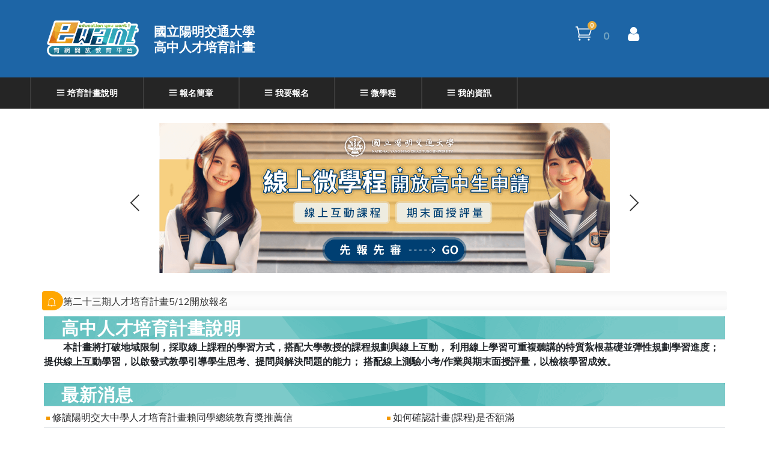

--- FILE ---
content_type: text/html; charset=UTF-8
request_url: https://ewanths.nycu.edu.tw/
body_size: 51710
content:
<!DOCTYPE html>
<html lang="zh-TW">

<head>
            <!-- Google Tag Manager -->
<script>(function(w,d,s,l,i){w[l]=w[l]||[];w[l].push({'gtm.start':
new Date().getTime(),event:'gtm.js'});var f=d.getElementsByTagName(s)[0],
j=d.createElement(s),dl=l!='dataLayer'?'&l='+l:'';j.async=true;j.src=
'https://www.googletagmanager.com/gtm.js?id='+i+dl;f.parentNode.insertBefore(j,f);
})(window,document,'script','dataLayer','GTM-MZ6SPKC');</script>
<!-- End Google Tag Manager -->        <meta charset="UTF-8">
    <meta name="description" content="陽明交大高等教育開放資源研究中心">
	<meta name="keywords" content="陽明交大高等教育開放資源研究中心,國立陽明交通大學">
	<meta name="description" content="陽明交大高等教育開放資源研究中心,國立陽明交通大學,TEL : 0928-038-860洪老師、蕭老師 地址 : 新竹市陽明交大培育中心">
	<meta name="robots" content="index,follow">
	<meta name="rating" content="general">
	<meta name="author" content="陽明交大高等教育開放資源研究中心">
	<meta name="copyright" content="陽明交大高等教育開放資源研究中心">
	<meta name="generator" content="陽明交大高等教育開放資源研究中心">

    <meta name="viewport" content="width=device-width, initial-scale=1.0">
    <meta http-equiv="X-UA-Compatible" content="ie=edge">
    <meta name="csrf-token" content="KpNJgDpvBn9gKmg9FBTQ3QM4GKUyUiC6oHN5PXSR">
    <title>陽明交大高等教育開放資源研究中心</title>

    <!-- Google Font -->
    <link href="https://fonts.googleapis.com/css?family=Muli:300,400,500,600,700,800,900&display=swap" rel="stylesheet">

    <!-- Css Styles -->
        
    <link media="all" type="text/css" rel="stylesheet" href="https://ewanths.nycu.edu.tw/shop/css/bootstrap.min.css">
    <link media="all" type="text/css" rel="stylesheet" href="https://ewanths.nycu.edu.tw/shop/css/font-awesome.min.css">
    <link media="all" type="text/css" rel="stylesheet" href="https://ewanths.nycu.edu.tw/shop/css/themify-icons.css">
    <link media="all" type="text/css" rel="stylesheet" href="https://ewanths.nycu.edu.tw/shop/css/elegant-icons.css">
    <link media="all" type="text/css" rel="stylesheet" href="https://ewanths.nycu.edu.tw/shop/css/owl.carousel.min.css">
    <link media="all" type="text/css" rel="stylesheet" href="https://ewanths.nycu.edu.tw/shop/css/nice-select.css">
    <link media="all" type="text/css" rel="stylesheet" href="https://ewanths.nycu.edu.tw/shop/css/jquery-ui.min.css">
    <link media="all" type="text/css" rel="stylesheet" href="https://ewanths.nycu.edu.tw/shop/css/slicknav.min.css">
    <link media="all" type="text/css" rel="stylesheet" href="https://ewanths.nycu.edu.tw/shop/css/style-ewant.css">

        <style>
        img {
            max-width: 100%;
            height: auto;
        }

        .student-review {
            height: 200px;
            display: flex;
            align-items: center;
            justify-content: center;
            background: url('https://ewanths.nycu.edu.tw/img/index/img-rt.png');
            background-size: 200px;
            background-position: right top;
            background-repeat: no-repeat;
        }

        .student-review-bottom {
            height: 300px;
            display: flex;
            align-items: center;
            justify-content: center;
            background: url('https://ewanths.nycu.edu.tw/img/index/img-lb.png');
            background-size: 100px;
            background-position: left bottom;
            background-repeat: no-repeat;
            margin-bottom: 5%;
        }

        @media  only screen and (min-width: 768px) and (max-width: 991px) {
            .student-review {
                background-size: 150px;
            }

            .student-review-bottom {
                background: none;
            }
        }

        @media  only screen and (max-width: 767px) {
            .student-review {
                background-size: 100px;
            }

            .student-review-bottom {
                background: none;
            }
        }


        /* course-list */
        .course-list .products {
            border-radius: 6px;
            height: 100%;
            border: 1px solid #ebebeb;
        }

        .course-list .products *,
        .course-list .products:hover * {
            -webkit-transition: 0.4s ease;
            transition: 0.4s ease;
        }

        .course-list .products .product-img {
            width: 100%;
            max-width: 150px;
            border-radius: 6px;
            overflow: hidden;
            aspect-ratio: 491 / 376;
        }

        .course-list .products .product-img img {
            width: 100%;
            height: 100%;
            -o-object-fit: cover;
            object-fit: cover;
        }

        .course-list .products:hover .product-img img {
            -webkit-transform: scale(1.06);
            transform: scale(1.06);
        }

        .course-list .products .product-name {
            margin-bottom: 0.25em;
            font-size: 1.25em;
            font-weight: bold;
        }

        .course-list .products:hover .product-name {
            color: #FFA600;
        }

        .course-list .products .product-date {
            font-size: 0.75em;
            color: #636363;
        }

        @media  only screen and (min-width: 576px) {
            .course-list .products .product-img {
                max-width: 100%;
            }

            .course-list .products .product-name {
                font-size: 1.325em;
            }

            .course-list .products .product-date {
                font-size: 1em;
            }
        }
    </style>

        
    <script src="https://ewanths.nycu.edu.tw/shop/js/jquery-3.3.1.min.js"></script>
    <script src="https://ewanths.nycu.edu.tw/shop/js/bootstrap.min.js"></script>
    <script src="https://ewanths.nycu.edu.tw/shop/js/jquery-ui.min.js"></script>
    <script src="https://ewanths.nycu.edu.tw/shop/js/jquery.countdown.min.js"></script>
    <script src="https://ewanths.nycu.edu.tw/shop/js/jquery.nice-select.min.js"></script>
    <script src="https://ewanths.nycu.edu.tw/shop/js/jquery.zoom.min.js"></script>
    <script src="https://ewanths.nycu.edu.tw/shop/js/jquery.dd.min.js"></script>
    <script src="https://ewanths.nycu.edu.tw/shop/js/jquery.slicknav.js"></script>
    <script src="https://ewanths.nycu.edu.tw/shop/js/owl.carousel.min.js"></script>
    <script src="https://ewanths.nycu.edu.tw/shop/js/main.js"></script>
    <script src="https://ewanths.nycu.edu.tw/frontend/cart.js"></script>
    <script src="https://ewanths.nycu.edu.tw/frontend/menu.js"></script>
	<script src="https://ewanths.nycu.edu.tw/frontend/webview.js"></script>
    
        <script>
        $(function() {})
    </script>
            <link rel="Stylesheet" href="https://ewanths.nycu.edu.tw/web/css/table_responsive.css" />
    <style>
        .news_panel .news-panel-heading {
            padding: 0 1em;
            line-height: 38px;
            font-size: 18px;
            font-size: 1.8rem;
            font-weight: bold;
            color: #FFF;
            letter-spacing: 1px;
            background: url('https://ewanths.nycu.edu.tw/web/png/color_title_bluegreen.png') repeat scroll 0px 0px;
        }

        .news_panel a {
            color: #2d2d2f;
        }

        .news_panel a:hover {
            color: #FFA600;
        }

        .news_panel .table td {
            padding: 0px;
        }

        .news_panel .table td>div {
            width: 98%;
            /*寫給不支持calc()的瀏覽器*/
            width: -moz-calc(100% - 4px);
            width: -webkit-calc(100% - 4px);
            width: calc(100% - 4px);
            height: 29px;
            padding: 6px 4px 4px 4px;
            overflow-y: hidden;
            display: inline-block;
            position: relative;
        }

        .right-title {
            display: inline-block;
            float: right;
            position: absolute;
            top: 0px;
            right: 0;
            z-index: 4;
            height: 29px;
            padding: 6px 4px 4px 4px;
            background-color: #FFF;
        }

        /*如果使用者之視窗寬度介於 ~ 767px，將會再載入這裡的 CSS。*/
        @media  screen and (max-width: 767px) {
            .right-title {
                display: none;
            }
        }
    </style>
        <!-- 跑馬燈 (B) -->
    <link type="text/css" rel="stylesheet" href="https://ewanths.nycu.edu.tw/web/css/breakingnews.css" />
    <script src="https://ewanths.nycu.edu.tw/web/js/breakingnews.js"></script>
</head>

<body>
    <!-- Google Tag Manager (noscript) -->
<noscript><iframe src="https://www.googletagmanager.com/ns.html?id=GTM-MZ6SPKC"
height="0" width="0" style="display:none;visibility:hidden"></iframe></noscript>
<!-- End Google Tag Manager (noscript) -->
    <!-- Page Preloder -->
    <div id="preloder">
        <div class="loader"></div>
    </div>

    <div id="dlgMainConfirm" class="modal inmodal fade"  tabindex="-1" role="dialog" aria-hidden="true" data-backdrop="static" data-keyboard="true">
  <div class="modal-dialog modal-lg" >
    <div class="modal-content">
      <div class="modal-header">
        <div class="modal-title ">
          確認
        </div>
        <button type="button" class="close" data-dismiss="modal">
          <span>&times;</span>
        </button>
      </div>
      <div class="modal-body">
        內容
      </div>
      <div class="modal-footer" >
        <button class="btn btn-secondary" onclick="cancelConfirm()">取消</button>
        <button class="btn btn-danger btn-lg btn-ok" >確定</button>
      </div>
    </div>
  </div>
</div>
<script>
var main_modal;

function openModal( title, message, ok_text, ok_callback )
{  
  main_modal = $('#dlgMainConfirm');
  main_modal.find('.modal-title').html( title );
  main_modal.find('.modal-body').html(message );

  main_modal.find('.btn-ok').html( ok_text ).click( function() {
    ok_callback(); 
    main_modal.find('.btn-ok').unbind('click');
  });

  main_modal.modal();
}

function cancelConfirm() {
    main_modal = $('#dlgMainConfirm');
    main_modal.find('.btn-ok').unbind('click');
    main_modal.modal('hide');
}
</script>


    <div id="app">
        <!-- Header Section Begin -->
                    <header class="header-section">
    <div class="container">
        <div class="inner-header">
            <div class="row justify-content-between align-content-center">
                <div class="logo col-8 col-md-7">
                    <a href="https://ewanths.nycu.edu.tw" class="d-flex  align-items-center" alt="回首頁" title="回首頁">
                        <img src="https://ewanths.nycu.edu.tw/img/mooc_ewant.png">
                        <p href="https://ewanths.nycu.edu.tw" class="d-none d-md-block mb-0">
                            國立陽明交通大學<br>高中人才培育計畫
                        </p>
                    </a>
                          
                </div>

                <div class="text-right col-4 col-md-3">
                    <ul class="nav-right">
                        <div id="cart">
                            <li class="cart-icon">
                                <a href="https://ewanths.nycu.edu.tw/my/cart">
                                    <i class="icon_cart_alt"></i>
                                    <span id="cart-total">{{ count }}</span>
                                </a>
                                <div class="cart-hover">
                                            
                                        <div  v-if="review_items.length > 0 || course_items.length > 0">
                                            <div class="select-items">
                                                <table v-if="review_items.length > 0">
                                                    <tbody>
                                                        <tr><th colspan="3" class="ewant-review">審查費</th></tr>
                                                        
                                                        <tr v-for="item in review_items">
                                                            <td class="si-pic"><img v-bind:src="item.picture"></td>
                                                            <td class="si-text">
                                                                <div class="product-selected">
                                                                    <p>{{ item.price }}</p>
                                                                    <h6>{{ item.name }}</h6>
                                                                </div>
                                                            </td>
                                                            <td class="si-close">
                                                                <i class="ti-close" v-on:click="removeItem(item.id)"></i>
                                                            </td>
                                                        </tr>
                                            
                                                    </tbody>
                                                </table>

                                                <table v-if="course_items.length > 0">
                                                    <tbody>
                                                        <tr><th colspan="3" class="ewant-course">課程費</th></tr>

                                                        <tr v-for="item in course_items">
                                                            <td class="si-pic"><img v-bind:src="item.picture"></td>
                                                            <td class="si-text">
                                                                <div class="product-selected">
                                                                    <p>{{ item.price }}</p>
                                                                    <h6>{{ item.name }}</h6>
                                                                </div>
                                                            </td>
                                                            <td class="si-close">
                                                                <i class="ti-close" v-on:click="removeItem(item.id)"></i>
                                                            </td>
                                                        </tr>
                                            
                                                    </tbody>
                                                </table>

                                            </div>

                                            <div class="select-total">
                                                <span>合計:</span>
                                                <h5 id="ewant-cart-total">{{ total }}</h5>
                                            </div>

                                            <div class="select-button">
                        目前不在繳費期間
                                            </div>
                                        </div>
                                        <div v-else>
                                            目前購物車為空
                                        </div>

                                </div>
                            </li>
                            <li class="cart-price" id="cart-total">{{ total }}</li>
                        </div>
                                    </ul>
                </div>
                <div class="logined nav-right col-md-2 d-none d-md-block">
                                            <a href="https://ewanths.nycu.edu.tw/register?from=%2F">
                            <span class="login-panel"><i class="fa fa-user"></i>
                            </span>
                        </a>
                                    </div>
            </div>
        </div>
    </div>

    <div class="nav-item">
        <div class="container p-0">
            <nav class="nav-menu mobile-menu">
    <ul>
        

                    <li>
                <a href="javascript:void(0);"><i class="ti-menu mr-1"></i>培育計畫說明</a>
                <ul class="dropdown depart-hover">
                                            <li>
                            <a                                 										href="https://ewanths.nycu.edu.tw/info/menu/20" >計畫培育目的</a>
                        </li>
                                            <li>
                            <a                                  href="/info/news/10?20260116"
									>總統教育獎得主推薦</a>
                        </li>
                                            <li>
                            <a                                 										href="https://ewanths.nycu.edu.tw/info/menu/26" >學程開課規劃</a>
                        </li>
                                            <li>
                            <a                                 										href="https://ewanths.nycu.edu.tw/info/menu/22" >上課方式說明</a>
                        </li>
                                            <li>
                            <a                                 										href="https://ewanths.nycu.edu.tw/info/menu/23" >審查流程說明</a>
                        </li>
                                            <li>
                            <a                                 										href="https://ewanths.nycu.edu.tw/info/menu/24" >結業方式與證書</a>
                        </li>
                                            <li>
                            <a                                 										href="https://ewanths.nycu.edu.tw/info/menu/25" >計畫執行示意圖</a>
                        </li>
                                    </ul>
            </li>
                    <li>
                <a href="javascript:void(0);"><i class="ti-menu mr-1"></i>報名簡章</a>
                <ul class="dropdown depart-hover">
                                            <li>
                            <a  target="_blank"                                  href="/storage/PDF/23th.pdf?20260116"
									>人才培育報名簡章</a>
                        </li>
                                            <li>
                            <a  target="_blank"                                  href="/storage/WORD/teacher.doc?20260116"
									>推薦函參考格式</a>
                        </li>
                                            <li>
                            <a  target="_blank"                                  href="/storage/WORD/autobiography.doc?20260116"
									>審查自傳參考格式</a>
                        </li>
                                            <li>
                            <a  target="_blank"                                  href="https://forms.gle/UPyo6VHmJnceqep77?20260116"
									>我有興趣填寫表單</a>
                        </li>
                                            <li>
                            <a                                 										href="https://ewanths.nycu.edu.tw/info/menu/3" >FAQ</a>
                        </li>
                                    </ul>
            </li>
        
        <li>
            <a href="javascript:void(0);"><i class="ti-menu mr-1"></i>我要報名</a>
            <ul class="dropdown depart-hover">
                                <li>
                    <a href="javascript:void(0);">參加團報<i class="ti-arrow-circle-right ml-1"></i></a>
                    <ul class="dropdown depart-hover">
                        <li class="">
                            <a href="https://ewanths.nycu.edu.tw/group/join">加入團報</a>
                        </li>
                        <li class="">
                            <a href="https://ewanths.nycu.edu.tw/group/school">發起學校團報</a>
                        </li>
                        <li class="">
                            <a href="https://ewanths.nycu.edu.tw/group/student">發起個人團報</a>
                        </li>
                    </ul>
                </li>
            </ul>
        </li>
                    <li>
                <a href="javascript:void(0);"><i class="ti-menu mr-1"></i>微學程</a>
                <ul class="dropdown depart-hover">
                                            <li>
                            <a                                 										href="https://ewanths.nycu.edu.tw/info/menu/12" >微學程規則</a>
                        </li>
                                            <li>
                            <a                                 										href="https://ewanths.nycu.edu.tw/info/menu/11" >微學程分類</a>
                        </li>
                                            <li>
                            <a                                  href="/storage/WORD/academic_re.docx?20260116"
									>微學程申請書</a>
                        </li>
                                            <li>
                            <a                                 										href="https://ewanths.nycu.edu.tw/info/menu/13" >數據科學家微學程</a>
                        </li>
                                            <li>
                            <a                                 										href="https://ewanths.nycu.edu.tw/info/menu/14" >應用心理微學程</a>
                        </li>
                                            <li>
                            <a                                 										href="https://ewanths.nycu.edu.tw/info/menu/15" >生醫科學家微學程</a>
                        </li>
                                            <li>
                            <a                                 										href="https://ewanths.nycu.edu.tw/info/menu/16" >半導體基礎微學程</a>
                        </li>
                                            <li>
                            <a                                 										href="https://ewanths.nycu.edu.tw/info/menu/17" >智慧金融微學程</a>
                        </li>
                                            <li>
                            <a                                 										href="https://ewanths.nycu.edu.tw/info/menu/18" >科學研究員微學程</a>
                        </li>
                                    </ul>
            </li>
                
        <li>
            <a href="javascript:void(0);"><i class="ti-menu mr-1"></i>我的資訊</a>
            <ul class="dropdown depart-hover">
                <li class="">
                    <a href="https://ewanths.nycu.edu.tw/my/review">審查項目</a>
                </li>
                <li class="">
                    <a href="https://ewanths.nycu.edu.tw/my/course">課程</a>
                </li>
                <li class="">
                    <a href="https://ewanths.nycu.edu.tw/my/order">訂單</a>
                </li>
                <li class="">
                    <a href="https://ewanths.nycu.edu.tw/my/cart">購物車</a>
                </li>
                <li class="">
                    <a href="https://ewanths.nycu.edu.tw/my/profile">個資修改</a>
                </li>
            </ul>
        </li>

        <li class="logined"><a href="javascript:void(0);" onclick="menu.logout()">登出</a></li>
    </ul>
</nav>

<div id="mobile-menu-wrap"></div>

<div id="alert-menu-danger" class="alert alert-danger alert-block" style="display:none;">
    <button type="button" class="close" data-dismiss="alert">×</button>
    <span id="alert-menu-danger-message"></span>
</div>
<div id="menu-vue"></div>
        </div>
    </div>
</header>
                <!-- Header End -->

        
    <div class="container">

        <!-- Hero Section Begin -->
        <section class="hero-section mt-4">
        <div class="row">
            <div class="offset-lg-2 col-lg-8 hero-items owl-carousel">
                <div class="item">
                    <a href="https://ewanths.nycu.edu.tw/courses/2">
                        <img class="d-block w-100" src="/img/slide_img/slide_2.png?v=250820">
                    </a>
                </div>
                <div class="item">
                    <a href="https://ewanths.nycu.edu.tw/info/menu/11">
                        <img class="d-block w-100" src="/img/slide_img/slide9.png">
                    </a>
                </div>
                <div class="item">
                    <a href="https://ewanths.nycu.edu.tw/courses/2">
                        <img class="d-block w-100" src="/img/slide_img/slide10.png">
                    </a>
                </div>
                <div class="item">
                    <a href="https://ewanths.nycu.edu.tw/info/news/10">
                        <img class="d-block w-100" src="/img/slide_img/slide8.png">
                    </a>
                </div>
                <div class="item">
                    <img class="d-block w-100" src="/img/slide_img/slide_3.png">
                </div>
                <div class="item"><a href="/courses/2"><img class="d-block w-100"
                            src="/img/slide_img/ewant_review_flowchart.png"></a>
                </div>
                <div class="item"><a href="/courses/2"><img class="d-block w-100"
                            src="/img/slide_img/ewant_class.png"></a>
                </div>
            </div>
        </div>

    </section>
        <!-- Hero Section End -->

        <div class="col-xs-12">
    <div class="web-content-width" style="margin-top: 30px;">

        <div class="BreakingNews">
            <div class="BreakingNewsController easing" id="inc_news_1">
                <div class="bn-title"></div>
                <ul>
                                            <li>
                            <a class="" href=""
                                 target="_blank"  title="第二十三期人才培育計畫5/12開放報名">
                                第二十三期人才培育計畫5/12開放報名
                            </a>
                        </li>
                                    </ul>
            </div>
        </div>
    </div>
</div>
<!-- 跑馬燈 (E) -->
        <div class="col-xs-12 col-sm-12 col-md-12 col-lg-12" style="margin-top:10px; padding: 0 3px;">
    <div id="inc_course_note" class="news_panel panel panel-default">
        <div class="panel-heading news-panel-heading">高中人才培育計畫說明</div>
        <table class="table table-responsive-3 table-m-combine-tr">
            <tbody>
                <tr>
                    <td>
                        <b>　　本計畫將打破地域限制，採取線上課程的學習方式，搭配大學教授的課程規劃與線上互動，
                            利用線上學習可重複聽講的特質紮根基礎並彈性規劃學習進度；
                            提供線上互動學習，以啟發式教學引導學生思考、提問與解決問題的能力；
                            搭配線上測驗小考/作業與期末面授評量，以檢核學習成效。</b>
                    </td>
                </tr>
            </tbody>
        </table>
    </div>
</div>

        <div class="col-12 mt-4">
            <div class="row web-content-width">
                <div class="col-12">
                    <div class="row">

                        <!-- 最新消息(B) -->
<div class="col-xs-12 col-sm-12 col-md-12 col-lg-12" style="padding: 0 3px;">

    <div id="inc_news_2" class="news_panel panel panel-default">
        <div class="panel-heading news-panel-heading">最新消息</div>
        <table class="table table-responsive-3 table-m-combine-tr">
            <tbody>

                                    <tr>
                        <td width="50" class="">
                            <div>
                                <img src="https://ewanths.nycu.edu.tw/web/gif/icon_point.gif" alt=""
                                    style="height: 6px; width: 6px;">
                                <a  target="_blank"                                                         	href="https://ewanths.nycu.edu.tw/info/news/10" >修讀陽明交大中學人才培育計畫賴同學總統教育獎推薦信</a>
                                <div class="right-title">
                                    <span></span>
                                </div>
                            </div>
                        </td>

                                                    <td width="50" class="">
                                <div>
                                    <img src="https://ewanths.nycu.edu.tw/web/gif/icon_point.gif" alt=""
                                        style="height: 6px; width: 6px;">
                                    <a  target="_blank"                                         						href="https://ewanths.nycu.edu.tw/info/news/11" >如何確認計畫(課程)是否額滿</a>
                                    <div class="right-title">
                                        <span></span>
                                    </div>
                                </div>
                            </td>
                        
                    </tr>
                                    <tr>
                        <td width="50" class="">
                            <div>
                                <img src="https://ewanths.nycu.edu.tw/web/gif/icon_point.gif" alt=""
                                    style="height: 6px; width: 6px;">
                                <a  target="_blank"                                                         	href="https://ewanths.nycu.edu.tw/info/news/13" >詳細報名流程說明</a>
                                <div class="right-title">
                                    <span></span>
                                </div>
                            </div>
                        </td>

                                                    <td width="50" class="">
                                <div>
                                    <img src="https://ewanths.nycu.edu.tw/web/gif/icon_point.gif" alt=""
                                        style="height: 6px; width: 6px;">
                                    <a  target="_blank"                                         						href="https://ewanths.nycu.edu.tw/info/news/3" >如何點選審查自傳上傳區域</a>
                                    <div class="right-title">
                                        <span></span>
                                    </div>
                                </div>
                            </td>
                        
                    </tr>
                                    <tr>
                        <td width="50" class="">
                            <div>
                                <img src="https://ewanths.nycu.edu.tw/web/gif/icon_point.gif" alt=""
                                    style="height: 6px; width: 6px;">
                                <a  target="_blank"                                                         	href="https://ewanths.nycu.edu.tw/info/news/5" >如何確認報名的計畫已審查通過</a>
                                <div class="right-title">
                                    <span></span>
                                </div>
                            </div>
                        </td>

                                                    <td width="50" class="">
                                <div>
                                    <img src="https://ewanths.nycu.edu.tw/web/gif/icon_point.gif" alt=""
                                        style="height: 6px; width: 6px;">
                                    <a  target="_blank"                                          href="/courses"
					>學校團報/個人團報另有優惠(免繳300元審查費)</a>
                                    <div class="right-title">
                                        <span></span>
                                    </div>
                                </div>
                            </td>
                        
                    </tr>
                
            </tbody>
        </table>
    </div>
</div>
<!-- 最新消息(E) -->

                        <!-- course-list -->
					<div class="course-list w-100 mb-4">
						<div class="row row-cols-1 row-cols-sm-2 row-cols-lg-4">

                        							<div class="col p-2 p-md-3">
								<div class="products d-flex flex-row flex-sm-column">
									<div class="product-img">
                                        <a href="https://ewanths.nycu.edu.tw/course/PXL6znYw0j"><img
                                            src="https://ewanths.nycu.edu.tw/storage/backend/products/205/20250807151725.png"
                                            alt="半導體概論（一）-量子理論的發展"  /></a>
									</div>
									<div class="product-content w-100 p-3 pb-sm-4">
										<a href="https://ewanths.nycu.edu.tw/course/PXL6znYw0j" alt="半導體概論（一）-量子理論的發展">
											<h2 class="product-name" title="半導體概論（一）-量子理論的發展">半導體概論（一）-量子理論的發展</h2>
										</a>
										<div class="product-date">
											<span><i class="fa fa-calendar mr-1"></i>2025-09-29 ~ 2026-01-02</span>
										</div>
										<div class="text-center mt-2">
											<a href="https://ewanths.nycu.edu.tw/course/PXL6znYw0j"
                                                alt="半導體概論（一）-量子理論的發展" class="btn btn-sm btn-warning">
												課程詳情<i class="fa fa-arrow-right ml-1"></i>
											</a>
										</div>
									</div>
								</div>
							</div>
                        							<div class="col p-2 p-md-3">
								<div class="products d-flex flex-row flex-sm-column">
									<div class="product-img">
                                        <a href="https://ewanths.nycu.edu.tw/course/PDn4OkWg5P"><img
                                            src="https://ewanths.nycu.edu.tw/storage/backend/products/206/20250807152508.png"
                                            alt="人工智慧與深度學習"  /></a>
									</div>
									<div class="product-content w-100 p-3 pb-sm-4">
										<a href="https://ewanths.nycu.edu.tw/course/PDn4OkWg5P" alt="人工智慧與深度學習">
											<h2 class="product-name" title="人工智慧與深度學習">人工智慧與深度學習</h2>
										</a>
										<div class="product-date">
											<span><i class="fa fa-calendar mr-1"></i>2025-09-29 ~ 2026-01-02</span>
										</div>
										<div class="text-center mt-2">
											<a href="https://ewanths.nycu.edu.tw/course/PDn4OkWg5P"
                                                alt="人工智慧與深度學習" class="btn btn-sm btn-warning">
												課程詳情<i class="fa fa-arrow-right ml-1"></i>
											</a>
										</div>
									</div>
								</div>
							</div>
                        							<div class="col p-2 p-md-3">
								<div class="products d-flex flex-row flex-sm-column">
									<div class="product-img">
                                        <a href="https://ewanths.nycu.edu.tw/course/P7KOw4rWzR"><img
                                            src="https://ewanths.nycu.edu.tw/storage/backend/products/207/20250807153057.png"
                                            alt="創意學經濟"  /></a>
									</div>
									<div class="product-content w-100 p-3 pb-sm-4">
										<a href="https://ewanths.nycu.edu.tw/course/P7KOw4rWzR" alt="創意學經濟">
											<h2 class="product-name" title="創意學經濟">創意學經濟</h2>
										</a>
										<div class="product-date">
											<span><i class="fa fa-calendar mr-1"></i>2025-09-29 ~ 2026-01-02</span>
										</div>
										<div class="text-center mt-2">
											<a href="https://ewanths.nycu.edu.tw/course/P7KOw4rWzR"
                                                alt="創意學經濟" class="btn btn-sm btn-warning">
												課程詳情<i class="fa fa-arrow-right ml-1"></i>
											</a>
										</div>
									</div>
								</div>
							</div>
                        							<div class="col p-2 p-md-3">
								<div class="products d-flex flex-row flex-sm-column">
									<div class="product-img">
                                        <a href="https://ewanths.nycu.edu.tw/course/PWb6rGJwzZ"><img
                                            src="https://ewanths.nycu.edu.tw/storage/backend/products/208/20250807153512.png"
                                            alt="醫學與細菌"  /></a>
									</div>
									<div class="product-content w-100 p-3 pb-sm-4">
										<a href="https://ewanths.nycu.edu.tw/course/PWb6rGJwzZ" alt="醫學與細菌">
											<h2 class="product-name" title="醫學與細菌">醫學與細菌</h2>
										</a>
										<div class="product-date">
											<span><i class="fa fa-calendar mr-1"></i>2025-09-29 ~ 2026-01-02</span>
										</div>
										<div class="text-center mt-2">
											<a href="https://ewanths.nycu.edu.tw/course/PWb6rGJwzZ"
                                                alt="醫學與細菌" class="btn btn-sm btn-warning">
												課程詳情<i class="fa fa-arrow-right ml-1"></i>
											</a>
										</div>
									</div>
								</div>
							</div>
                        							<div class="col p-2 p-md-3">
								<div class="products d-flex flex-row flex-sm-column">
									<div class="product-img">
                                        <a href="https://ewanths.nycu.edu.tw/course/PMvzXnZ0jY"><img
                                            src="https://ewanths.nycu.edu.tw/storage/backend/products/209/20250807154237.jpg"
                                            alt="中藥概論"  /></a>
									</div>
									<div class="product-content w-100 p-3 pb-sm-4">
										<a href="https://ewanths.nycu.edu.tw/course/PMvzXnZ0jY" alt="中藥概論">
											<h2 class="product-name" title="中藥概論">中藥概論</h2>
										</a>
										<div class="product-date">
											<span><i class="fa fa-calendar mr-1"></i>2025-09-29 ~ 2026-01-02</span>
										</div>
										<div class="text-center mt-2">
											<a href="https://ewanths.nycu.edu.tw/course/PMvzXnZ0jY"
                                                alt="中藥概論" class="btn btn-sm btn-warning">
												課程詳情<i class="fa fa-arrow-right ml-1"></i>
											</a>
										</div>
									</div>
								</div>
							</div>
                        							<div class="col p-2 p-md-3">
								<div class="products d-flex flex-row flex-sm-column">
									<div class="product-img">
                                        <a href="https://ewanths.nycu.edu.tw/course/PjPOomMp60"><img
                                            src="https://ewanths.nycu.edu.tw/storage/backend/products/210/20250807155047.png"
                                            alt="當代應用心理學"  /></a>
									</div>
									<div class="product-content w-100 p-3 pb-sm-4">
										<a href="https://ewanths.nycu.edu.tw/course/PjPOomMp60" alt="當代應用心理學">
											<h2 class="product-name" title="當代應用心理學">當代應用心理學</h2>
										</a>
										<div class="product-date">
											<span><i class="fa fa-calendar mr-1"></i>2025-09-29 ~ 2026-01-02</span>
										</div>
										<div class="text-center mt-2">
											<a href="https://ewanths.nycu.edu.tw/course/PjPOomMp60"
                                                alt="當代應用心理學" class="btn btn-sm btn-warning">
												課程詳情<i class="fa fa-arrow-right ml-1"></i>
											</a>
										</div>
									</div>
								</div>
							</div>
                        
						</div>
					</div>

                        <!-- 熱門推薦(B) -->
                    <div class="col-xs-12 col-sm-12 col-md-6 col-lg-6" style="padding: 0 3px;">
                        <link rel="Stylesheet" href="https://ewanths.nycu.edu.tw/web/css/table_responsive.css" />
<style>
.news_panel .news-panel-heading{
    padding: 0 1em;
    line-height: 38px;
    font-size: 18px;
    font-size: 1.8rem;
    font-weight: bold;
    color: #FFF;
    letter-spacing: 1px;
    background: url('https://ewanths.nycu.edu.tw/web/png/color_title_bluegreen.png') repeat scroll 0px 0px;
}
.news_panel a {
    color: #2d2d2f;
}
.news_panel a:hover {
    color: #FFA600;
}
.news_panel .table td{
    padding:0px;
}
.news_panel .table td > div{
    width: 98%;/*寫給不支持calc()的瀏覽器*/
    width:-moz-calc(100% - 4px);
    width:-webkit-calc(100% - 4px);
    width: calc(100% - 4px);
    height: 29px;
    padding: 6px 4px 4px 4px;
    overflow-y: hidden;
    display:inline-block;
    position: relative;
}
.right-title{
    display: inline-block;
    float: right;
    position: absolute;
    top: 0px;
    right: 0;
    z-index: 4;
    height: 29px;
    padding: 6px 4px 4px 4px;
    background-color: #FFF;
}
/*如果使用者之視窗寬度介於 ~ 767px，將會再載入這裡的 CSS。*/
@media  screen and (max-width: 767px) {
    .right-title{
      display: none;
  }
}
</style>
                   </div>
                    <!-- 熱門推薦(E) -->
                    </div>
                </div>
            </div>
        </div>

    </div>



        <!-- Footer Section Begin -->
                    <footer class="footer-section">
        <div class="footer-main">
            <div class="container">
                <div class="row">
                    <div class="col-12 col-md-4">
                        <a href="/" class="d-block text-center text-md-left mb-2" alt="回首頁" title="回首頁"><img src="https://ewanths.nycu.edu.tw/img/mooc_ewant.png" width="200" alt=""></a>
                        

                        <ul class="list-unstyled">
                            <p class="text-white mb-0" style="font-size: 14px;">由國立陽明交通大學於2013年建立的ewant育網開放教育平臺是臺灣第一個磨課師(massive open online courses, MOOCs)平臺，採用開放源碼的moodle線上教學系統作為平臺的核心，旨在為所有願意投入MOOCs運動的學校及單位提供一個展示及經營課程的平臺，也為所有想要免費利用線上課程的學習者提供方便的學習機會。</p>
                        </ul>
                    </div>
                    <div class="col-12 col-md-4">
                        
                        <ul class="contact-block list-unstyled">
                            <li>
                                <span><i class="fa ti-world mr-2"></i>地理位置</span>
                                <p><a href="https://goo.gl/maps/6wUyowsfn9dai7SR8" target="_blank">國立陽明交通大學 高等教育開放資源研究中心</a></p>
                            </li>
                            <li>
                                <span><i class="fa ti-mobile mr-2"></i>服務專線</span>
                                <p><a href="tel:0928-038-860" target="_blank">0928-038-860</a> 高中人才培育小組</p>
                            </li>
                            <li>
                                <span><i class="fa ti-time mr-2"></i>服務時間</span>
                                <p>每週一至週六 09:00 ~ 18:00</p>
                            </li>
                            <li>
                                <span><i class="fa ti-email mr-2"></i>Email</span>
                                <p><a href="mailto:nycuewanths@gmail.com?subject=高中人才培育計畫">nycuewanths@gmail.com</a></p>
                            </li>
                        </ul>
                    </div>
                    <div class="col-12 col-md-4">
                        <ul class="social-media list-unstyled text-center text-md-left my-4 my-md-0">
                            <li class="smedia-01">
                                <a href="https://www.facebook.com/ewantorg/" target="_blank">
                                    <p class="media-icon">
                                        <i class="fa fa-facebook-f"></i>
                                    </p>
                                    <p class="media-name text-center d-none d-md-block">Facebook</p>
                                </a>
                            </li>

                            <li class="smedia-04">
                                <a href="https://www.weibo.com/p/1002063831735254/home?from=page_100206&amp;mod=TAB&amp;is_all=1" target="_blank">
                                    <p class="media-icon">
                                       <i class="fa fa-weibo"></i>
                                    </p>
                                    <p class="media-name text-center d-none d-md-block">Weibo</p>
                                </a>
                            </li>  

                            <!--lilyn change twitter to line-->
                            <li class="smedia-02">
                                <a class=" line-icon" href="https://line.me/R/ti/p/%40oxp0846w" target="_blank">
                                    <p class="media-icon">
                                        <!--<i class="fa fa-twitter"></i>-->
                                        <svg version="1.1" id="" focusable="false" xmlns="http://www.w3.org/2000/svg" xmlns:xlink="http://www.w3.org/1999/xlink" x="0px" y="0px" width="40px" height="40px" viewBox="95 96.375 90.709 100.709" enable-background="new 40 40 40 40" xml:space="preserve">
                                            <path fill="#00B400" d="M149.107,132.476v18.485c0,0.469-0.365,0.832-0.832,0.832h-2.963c-0.287,0-0.549-0.158-0.678-0.338
                                            l-8.476-11.439v10.971c0,0.469-0.364,0.832-0.831,0.832h-2.964c-0.468,0-0.833-0.365-0.833-0.832V132.5
                                            c0-0.468,0.364-0.832,0.833-0.832h2.937c0.261,0,0.546,0.129,0.677,0.364l8.475,11.439v-10.971c0-0.468,0.363-0.833,0.832-0.833
                                            h2.965C148.716,131.643,149.107,132.033,149.107,132.476z M127.787,131.643h-2.964c-0.469,0-0.833,0.364-0.833,0.833v18.485
                                            c0,0.469,0.364,0.832,0.833,0.832h2.964c0.468,0,0.832-0.363,0.832-0.832v-18.485C128.619,132.033,128.255,131.643,127.787,131.643
                                            L127.787,131.643z M120.638,147.138h-8.086v-14.663c0-0.469-0.364-0.832-0.832-0.832h-2.964c-0.468,0-0.832,0.363-0.832,0.832
                                            v18.485c0,0.234,0.078,0.416,0.234,0.572c0.156,0.129,0.338,0.234,0.571,0.234h11.882c0.469,0,0.833-0.365,0.833-0.832v-2.963
                                            C121.442,147.529,121.08,147.138,120.638,147.138L120.638,147.138z M164.705,131.643h-11.881c-0.441,0-0.832,0.364-0.832,0.833
                                            v18.485c0,0.441,0.365,0.832,0.832,0.832h11.881c0.469,0,0.832-0.363,0.832-0.832v-2.963c0-0.469-0.363-0.832-0.832-0.832h-8.084
                                            v-3.121h8.086c0.469,0,0.83-0.363,0.83-0.832v-2.99c0-0.468-0.363-0.833-0.83-0.833h-8.086v-3.119h8.086
                                            c0.469,0,0.83-0.364,0.83-0.831v-2.964C165.513,132.033,165.148,131.643,164.705,131.643z" style="fill: rgb(0, 180, 0);"></path>
                                        </svg>
                                    </p>
                                    <p class="media-name text-center d-none d-md-block">Line</p>
                                </a>
                            </li>

                            <li class="smedia-01">
                                <a href="https://t.me/ewantmoocs" target="_blank">
                                    <p class="media-icon">
                                        <i class="fa fa-telegram"></i>
                                    </p>
                                    <p class="media-name text-center d-none d-md-block">Telegram</p>
                                </a>
                            </li> 

                            <li class="smedia-03">
                                <a href="https://www.instagram.com/ewantlai/" target="_blank">
                                    <p class="media-icon">
                                        <i class="fa fa-instagram"></i>
                                    </p>
                                    <p class="media-name text-center d-none d-md-block">Instagram</p>
                                </a>
                            </li>                       
                        </ul>
                    </div>
                </div>
            </div>
        </div>
        <div class="copyright-reserved">
            <div class="container">
                <div class="row">
                    <div class="col-lg-12">
                        <div class="copyright-text">
                            Copyright &copy;<script>document.write(new Date().getFullYear());</script> All rights reserved |
                            陽明交大高等教育開放資源研究中心
                        </div>
                        <!--
                        <div class="payment-pic">
                            <img src="https://ewanths.nycu.edu.tw/shop/img/payment-method.png">
                        </div>
                        -->
                    </div>
                </div>
            </div>
        </div>
    </footer>                <!-- Footer Section End -->

        <!-- Js Plugins -->
                    <script src="https://ewanths.nycu.edu.tw/shop/js/main.js"></script>
            </div>

    <!-- Global site tag (gtag.js) - Google Analytics -->
    <script async src="https://www.googletagmanager.com/gtag/js?id=UA-166079986-2"></script>
    <script>
        window.dataLayer = window.dataLayer || [];

        function gtag1() {
            dataLayer.push(arguments);
        }
        gtag1('js', new Date());

        gtag1('config', 'UA-166079986-2');
    </script>

    <!-- Global site tag (gtag.js) - Google Ads: 705045449 -->
    <script async src="https://www.googletagmanager.com/gtag/js?id=AW-705045449"></script>
    <script>
        window.dataLayer = window.dataLayer || [];

        function gtag() {
            dataLayer.push(arguments);
        }
        gtag('js', new Date());

        gtag('config', 'AW-705045449');
    </script>
        <script type="text/javascript">
        $(function() {
            /*可直接蓋掉原設定*/
            $("#inc_news_1").BreakingNews({
                background: "linear-gradient(#f5f5f5 1%, #fcfcfc 30%, #fcfcfc 70%, #f5f5f5 100%)",
                title: '<span class="ti-bell"></span>',
                titlecolor: "#FFF",
                titlebgcolor: "#ffa600",
                linkcolor: "#333",
                linkhovercolor: "#ffa600",
                fonttextsize: 16,
                isbold: false,
                border: "0",
                width: "100%",
                timer: 3000,
                autoplay: true,
                effect: "slide"
            });
        });
    </script>
</body>

</html>


--- FILE ---
content_type: text/css
request_url: https://ewanths.nycu.edu.tw/web/css/table_responsive.css
body_size: 8289
content:
/*
    2015-11-06 table-responsive create by Tsai,Chi-Hung(tch) v0.1
    2015-12-01 table-responsive add class name in mobile state can choice content show/hidden ,and text left|center|right by Tsai,Chi-Hung(tch) v0.2
*/
@charset "utf-8";

/*  2015-11-06 add table-responsive-1 (原生) by tch   */
.table-responsive-1 > table{
    width: 100%;
    max-width: 100%;
}
@media screen and (max-width: 767px) {
  .table-responsive-1 {
    width: 100%;
    overflow-x: auto;
    overflow-y: hidden;
    -webkit-overflow-scrolling: touch;  /* iPhone WebApp */
    -ms-overflow-style: -ms-autohiding-scrollbar;
    border: 1px solid #ddd; /* 定義scroll外框 */
  }
  .table-responsive-1 > table {
    width: 100%;
    max-width: 100%;
    margin-bottom: 0;
  }
  .table-responsive-1 > table > thead > tr > th,
  .table-responsive-1 > table > tbody > tr > th,
  .table-responsive-1 > table > tfoot > tr > th,
  .table-responsive-1 > table > thead > tr > td,
  .table-responsive-1 > table > tbody > tr > td,
  .table-responsive-1 > table > tfoot > tr > td {
    white-space: nowrap;/* 段落中的字串不換行 */
  }

  /* 移除原table外框 */
  .table-responsive-1 > table {
    border: 0;
  }

  /* 移除table內各<tr>最左邊的<th><td>左邊框和<tr>的左邊框 */
  .table-responsive-1 > table > thead > tr > th:first-child,
  .table-responsive-1 > table > tbody > tr > th:first-child,
  .table-responsive-1 > table > tfoot > tr > th:first-child,
  .table-responsive-1 > table > thead > tr > td:first-child,
  .table-responsive-1 > table > tbody > tr > td:first-child,
  .table-responsive-1 > table > tfoot > tr > td:first-child ,
  .table-responsive-1 > table > thead > tr ,
  .table-responsive-1 > table > tbody > tr ,
  .table-responsive-1 > table > tfoot > tr {
    border-left: 0;
  }
  /* 移除table內各<tr>最右邊<th><td>的右邊框 */
  .table-responsive-1 > table > thead > tr > th:last-child,
  .table-responsive-1 > table > tbody > tr > th:last-child,
  .table-responsive-1 > table > tfoot > tr > th:last-child,
  .table-responsive-1 > table > thead > tr > td:last-child,
  .table-responsive-1 > table > tbody > tr > td:last-child,
  .table-responsive-1 > table > tfoot > tr > td:last-child ,
  .table-responsive-1 > table > thead > tr ,
  .table-responsive-1 > table > tbody > tr ,
  .table-responsive-1 > table > tfoot > tr {
    border-right: 0;
  }
  /* 移除table最後一個<tr>的<th><td>下邊框 */
  .table-responsive-1 > .table-bordered > tbody > tr:last-child > th,
  .table-responsive-1 > .table-bordered > tfoot > tr:last-child > th,
  .table-responsive-1 > .table-bordered > tbody > tr:last-child > td,
  .table-responsive-1 > .table-bordered > tfoot > tr:last-child > td {
    border-bottom: 0;
  }
}

/*  2015-11-06 add table-responsive-2 (原生) by tch   */
table.table-responsive-2{
    width: 100%;
    max-width: 100%;
}
@media screen and (max-width: 767px) {
    /* remove table border */
    table.table-responsive-2{
        border: none;
    }
    /* Force table to not be like tables anymore */
    table.table-responsive-2,
	.table-responsive-2 thead,
	.table-responsive-2 tbody,
    .table-responsive-2 tfoot,
	.table-responsive-2 th,
	.table-responsive-2 td,
	.table-responsive-2 tr {
		display: block;
        width: 100%;
	}
    /* Hide table headers (but not display: none;, for accessibility) */
    .table-responsive-2 > thead > tr {
		position: absolute;
		top: -9999px;
		left: -9999px;
	}
        
    .table-responsive-2 tr { border: 1px solid #ccc; margin-bottom: 20px; }

    .table-responsive-2 > thead > tr > th,
    .table-responsive-2 > tbody > tr > th,
    .table-responsive-2 > tfoot > tr > th,
    .table-responsive-2 > thead > tr > td,
    .table-responsive-2 > tbody > tr > td,
    .table-responsive-2 > tfoot > tr > td{
		/* Behave  like a "row" */
		border: none;
		border-bottom: 1px solid #eee;
		/*white-space: normal;*/
        word-break: break-all;
	}
    
    /* vice-title(th) */
    .table-responsive-2 > tbody > tr > th{
        /*display:none;*/
		/*white-space: normal;*/
        padding: 10px;
		text-align:center;
    }
    
    /*Each td in tr */
    .table-responsive-2 > thead > tr > td,
    .table-responsive-2 > tbody > tr > td{
    /*.table-responsive-2 > tfoot > tr > td{*/
		/* Behave  like a "row" */
		position: relative;
		padding-left: 50%;
        padding-top: 8px;
        padding-bottom: 8px;
		/*white-space: normal;*/
		text-align:left;
	}

    .table-responsive-2 td:before {
		/* Now like a table header */
		position: absolute;
		/* Top/left values mimic padding */
		top: 6px;
		left: 6px;
		/*width: 45%;*/
		padding-right: 10px;
		white-space: nowrap;
        text-align:left;
        /*text-transform: uppercase;*/
        font-weight: bold;
	}
    /*    Label the data    */
    .table-responsive-2 td:before { content: attr(data-label); }
}

/*  2015-11-06 add table-responsive-3 (原生) by tch   */
table.table-responsive-3{
    width: 100%;
    max-width: 100%;
}
@media screen and (max-width: 767px) {
    /* remove table border */
    table.table-responsive-3{
        border: none;
    }
    /* Force table to not be like tables anymore */
    table.table-responsive-3,
	.table-responsive-3 thead,
	.table-responsive-3 tbody,
	.table-responsive-3 tfoot,
	.table-responsive-3 th,
	.table-responsive-3 td,
	.table-responsive-3 tr {
		display: block;
        width: 100%;
	}
    /* Hide table headers (but not display: none;, for accessibility) */
    .table-responsive-3 > thead > tr {
		position: absolute;
		top: -9999px;
		left: -9999px;
	}
    
    .table-responsive-3 tr { border: 1px solid #ccc; margin-bottom: 20px;}

    .table-responsive-3 > thead > tr > th,
    .table-responsive-3 > tbody > tr > th,
    .table-responsive-3 > tfoot > tr > th,
    .table-responsive-3 > thead > tr > td,
    .table-responsive-3 > tbody > tr > td,
    .table-responsive-3 > tfoot > tr > td{
		/* Behave  like a "row" */
		border: none;
		border-bottom: 1px solid #eee;
		padding: 10px;
		/*white-space: normal;*/
        word-break: break-all;
	}
    
    /* vice-title(th) */
    .table-responsive-3 > tbody > tr > th{
        /*display:none;*/
		/*white-space: normal;*/
        padding: 10px;
		text-align:center;
    }
    
    /*Each td in tr */
    .table-responsive-3 > thead > tr > td,
    .table-responsive-3 > tbody > tr > td,
    .table-responsive-3 > tfoot > tr > td{
		/* Behave  like a "row" */
		border: none;
		border-bottom: 1px solid #eee;
		padding: 10px;
		/*white-space: normal;*/
		text-align:left;
	}

    .table-responsive-3 td:before {
		white-space: nowrap;
        text-align:left;
        font-weight: bold;
	}
    /*    Label the data    */
    /*.table-responsive-3 td:before { content: attr(data-label) " : "; }*/
    .table-responsive-3 td:before { content: attr(data-label); }
}

/* 2015-12-01 add table-m-combine-tr : no margin between each tr by tch */
@media screen and (max-width: 767px) {
    /* no margin-bottom between each tr  */
    table.table-m-combine-tr tr { margin-bottom: 0px;}
    /* remove every tr border */
    table.table-m-combine-tr tr { border: none; }
}

/* 2015-12-01 add m-hidden by tch*/
@media screen and (max-width: 767px) {
    table .table-m-hidden{
        display: none;
    }
}
/* 2015-12-01 add m-Visible-block block by tch*/
@media screen and (max-width: 767px) {
    table .table-m-Visible-block{
        display: block;
    }
}
/* 2015-12-01 add m-Visible-inline inline by tch*/
@media screen and (max-width: 767px) {
    table .table-m-Visible-inline{
        display: inline;
    }
}
/* 2015-12-01 add m-Visible-inline-block inline-block by tch*/
@media screen and (max-width: 767px) {
    table .table-m-Visible-inline-block{
        display: inline-block;
    }
}

/* 2015-12-01 add text left by tch*/
@media screen and (max-width: 767px) {
    table tr > td.table-m-left,
    table tr > th.table-m-left{
        text-align: left;
    }
}
/* 2015-12-01 add text center by tch*/
@media screen and (max-width: 767px) {
    table tr > td.table-m-center,
    table tr > th.table-m-center{
        text-align: center;
    }
}
/* 2015-12-01 add text right by tch*/
@media screen and (max-width: 767px) {
    table tr > td.table-m-right,
    table tr > th.table-m-right{
        text-align: right;
    }
}

--- FILE ---
content_type: text/css
request_url: https://ewanths.nycu.edu.tw/web/css/breakingnews.css
body_size: 1334
content:
.BreakingNews{width:100%; height:auto; margin:0 auto;}
.BreakingNewsController{width:100%; overflow:hidden; background:#f5f5f5; height:32px; position:relative; border-radius: 4px;}
.BreakingNewsController .bn-title{display:inline-block; float:left; padding:7px 11px 5px 8px; background:#ffa600; color:#FFF; border-radius: 0 50% 50% 0; height: 32px;}
.BreakingNewsController ul{padding:0; margin:0; display:block; list-style:none; position:absolute; left:180px; right:50px;}
.BreakingNewsController ul li{list-style:none; padding:5px; display:none; height: 32px;}
.BreakingNewsController ul li a{text-decoration:none; color:#333; display:inline-block; overflow:hidden; padding:0;}
.BreakingNewsController .bn-arrows{display:inline-block; float:right; width:50px; position:absolute; right:0; top:0; bottom:0;}
.BreakingNewsController .bn-arrows span{display:block; width:20px; position:absolute; top:0; bottom:0; cursor:pointer; opacity:0.2;}
.BreakingNewsController .bn-arrows span:hover{opacity:1;}
.BreakingNewsController .bn-arrows-left{ left:0; background:url(../png/bn-arrows.png) left center no-repeat;}
.BreakingNewsController .bn-arrows-right{right:10px; background:url(../png/bn-arrows.png) right center no-repeat;}

.easing a, .easing span{transition:.25s linear; -moz-transition:.25s linear; -webkit-transition:.25s linear;}

--- FILE ---
content_type: application/javascript
request_url: https://ewanths.nycu.edu.tw/frontend/menu.js
body_size: 12555
content:
!function(t){var r={};function e(n){if(r[n])return r[n].exports;var o=r[n]={i:n,l:!1,exports:{}};return t[n].call(o.exports,o,o.exports,e),o.l=!0,o.exports}e.m=t,e.c=r,e.d=function(t,r,n){e.o(t,r)||Object.defineProperty(t,r,{enumerable:!0,get:n})},e.r=function(t){"undefined"!=typeof Symbol&&Symbol.toStringTag&&Object.defineProperty(t,Symbol.toStringTag,{value:"Module"}),Object.defineProperty(t,"__esModule",{value:!0})},e.t=function(t,r){if(1&r&&(t=e(t)),8&r)return t;if(4&r&&"object"==typeof t&&t&&t.__esModule)return t;var n=Object.create(null);if(e.r(n),Object.defineProperty(n,"default",{enumerable:!0,value:t}),2&r&&"string"!=typeof t)for(var o in t)e.d(n,o,function(r){return t[r]}.bind(null,o));return n},e.n=function(t){var r=t&&t.__esModule?function(){return t.default}:function(){return t};return e.d(r,"a",r),r},e.o=function(t,r){return Object.prototype.hasOwnProperty.call(t,r)},e.p="/",e(e.s=42)}({32:function(t,r,e){t.exports=e(33)},33:function(t,r,e){var n=function(t){"use strict";var r=Object.prototype,e=r.hasOwnProperty,n="function"==typeof Symbol?Symbol:{},o=n.iterator||"@@iterator",i=n.asyncIterator||"@@asyncIterator",a=n.toStringTag||"@@toStringTag";function c(t,r,e){return Object.defineProperty(t,r,{value:e,enumerable:!0,configurable:!0,writable:!0}),t[r]}try{c({},"")}catch(t){c=function(t,r,e){return t[r]=e}}function u(t,r,e,n){var o=r&&r.prototype instanceof f?r:f,i=Object.create(o.prototype),a=new _(n||[]);return i._invoke=function(t,r,e){var n="suspendedStart";return function(o,i){if("executing"===n)throw new Error("Generator is already running");if("completed"===n){if("throw"===o)throw i;return L()}for(e.method=o,e.arg=i;;){var a=e.delegate;if(a){var c=b(a,e);if(c){if(c===l)continue;return c}}if("next"===e.method)e.sent=e._sent=e.arg;else if("throw"===e.method){if("suspendedStart"===n)throw n="completed",e.arg;e.dispatchException(e.arg)}else"return"===e.method&&e.abrupt("return",e.arg);n="executing";var u=s(t,r,e);if("normal"===u.type){if(n=e.done?"completed":"suspendedYield",u.arg===l)continue;return{value:u.arg,done:e.done}}"throw"===u.type&&(n="completed",e.method="throw",e.arg=u.arg)}}}(t,e,a),i}function s(t,r,e){try{return{type:"normal",arg:t.call(r,e)}}catch(t){return{type:"throw",arg:t}}}t.wrap=u;var l={};function f(){}function h(){}function d(){}var p={};p[o]=function(){return this};var v=Object.getPrototypeOf,g=v&&v(v(I([])));g&&g!==r&&e.call(g,o)&&(p=g);var y=d.prototype=f.prototype=Object.create(p);function m(t){["next","throw","return"].forEach((function(r){c(t,r,(function(t){return this._invoke(r,t)}))}))}function w(t,r){var n;this._invoke=function(o,i){function a(){return new r((function(n,a){!function n(o,i,a,c){var u=s(t[o],t,i);if("throw"!==u.type){var l=u.arg,f=l.value;return f&&"object"==typeof f&&e.call(f,"__await")?r.resolve(f.__await).then((function(t){n("next",t,a,c)}),(function(t){n("throw",t,a,c)})):r.resolve(f).then((function(t){l.value=t,a(l)}),(function(t){return n("throw",t,a,c)}))}c(u.arg)}(o,i,n,a)}))}return n=n?n.then(a,a):a()}}function b(t,r){var e=t.iterator[r.method];if(void 0===e){if(r.delegate=null,"throw"===r.method){if(t.iterator.return&&(r.method="return",r.arg=void 0,b(t,r),"throw"===r.method))return l;r.method="throw",r.arg=new TypeError("The iterator does not provide a 'throw' method")}return l}var n=s(e,t.iterator,r.arg);if("throw"===n.type)return r.method="throw",r.arg=n.arg,r.delegate=null,l;var o=n.arg;return o?o.done?(r[t.resultName]=o.value,r.next=t.nextLoc,"return"!==r.method&&(r.method="next",r.arg=void 0),r.delegate=null,l):o:(r.method="throw",r.arg=new TypeError("iterator result is not an object"),r.delegate=null,l)}function x(t){var r={tryLoc:t[0]};1 in t&&(r.catchLoc=t[1]),2 in t&&(r.finallyLoc=t[2],r.afterLoc=t[3]),this.tryEntries.push(r)}function E(t){var r=t.completion||{};r.type="normal",delete r.arg,t.completion=r}function _(t){this.tryEntries=[{tryLoc:"root"}],t.forEach(x,this),this.reset(!0)}function I(t){if(t){var r=t[o];if(r)return r.call(t);if("function"==typeof t.next)return t;if(!isNaN(t.length)){var n=-1,i=function r(){for(;++n<t.length;)if(e.call(t,n))return r.value=t[n],r.done=!1,r;return r.value=void 0,r.done=!0,r};return i.next=i}}return{next:L}}function L(){return{value:void 0,done:!0}}return h.prototype=y.constructor=d,d.constructor=h,h.displayName=c(d,a,"GeneratorFunction"),t.isGeneratorFunction=function(t){var r="function"==typeof t&&t.constructor;return!!r&&(r===h||"GeneratorFunction"===(r.displayName||r.name))},t.mark=function(t){return Object.setPrototypeOf?Object.setPrototypeOf(t,d):(t.__proto__=d,c(t,a,"GeneratorFunction")),t.prototype=Object.create(y),t},t.awrap=function(t){return{__await:t}},m(w.prototype),w.prototype[i]=function(){return this},t.AsyncIterator=w,t.async=function(r,e,n,o,i){void 0===i&&(i=Promise);var a=new w(u(r,e,n,o),i);return t.isGeneratorFunction(e)?a:a.next().then((function(t){return t.done?t.value:a.next()}))},m(y),c(y,a,"Generator"),y[o]=function(){return this},y.toString=function(){return"[object Generator]"},t.keys=function(t){var r=[];for(var e in t)r.push(e);return r.reverse(),function e(){for(;r.length;){var n=r.pop();if(n in t)return e.value=n,e.done=!1,e}return e.done=!0,e}},t.values=I,_.prototype={constructor:_,reset:function(t){if(this.prev=0,this.next=0,this.sent=this._sent=void 0,this.done=!1,this.delegate=null,this.method="next",this.arg=void 0,this.tryEntries.forEach(E),!t)for(var r in this)"t"===r.charAt(0)&&e.call(this,r)&&!isNaN(+r.slice(1))&&(this[r]=void 0)},stop:function(){this.done=!0;var t=this.tryEntries[0].completion;if("throw"===t.type)throw t.arg;return this.rval},dispatchException:function(t){if(this.done)throw t;var r=this;function n(e,n){return a.type="throw",a.arg=t,r.next=e,n&&(r.method="next",r.arg=void 0),!!n}for(var o=this.tryEntries.length-1;o>=0;--o){var i=this.tryEntries[o],a=i.completion;if("root"===i.tryLoc)return n("end");if(i.tryLoc<=this.prev){var c=e.call(i,"catchLoc"),u=e.call(i,"finallyLoc");if(c&&u){if(this.prev<i.catchLoc)return n(i.catchLoc,!0);if(this.prev<i.finallyLoc)return n(i.finallyLoc)}else if(c){if(this.prev<i.catchLoc)return n(i.catchLoc,!0)}else{if(!u)throw new Error("try statement without catch or finally");if(this.prev<i.finallyLoc)return n(i.finallyLoc)}}}},abrupt:function(t,r){for(var n=this.tryEntries.length-1;n>=0;--n){var o=this.tryEntries[n];if(o.tryLoc<=this.prev&&e.call(o,"finallyLoc")&&this.prev<o.finallyLoc){var i=o;break}}i&&("break"===t||"continue"===t)&&i.tryLoc<=r&&r<=i.finallyLoc&&(i=null);var a=i?i.completion:{};return a.type=t,a.arg=r,i?(this.method="next",this.next=i.finallyLoc,l):this.complete(a)},complete:function(t,r){if("throw"===t.type)throw t.arg;return"break"===t.type||"continue"===t.type?this.next=t.arg:"return"===t.type?(this.rval=this.arg=t.arg,this.method="return",this.next="end"):"normal"===t.type&&r&&(this.next=r),l},finish:function(t){for(var r=this.tryEntries.length-1;r>=0;--r){var e=this.tryEntries[r];if(e.finallyLoc===t)return this.complete(e.completion,e.afterLoc),E(e),l}},catch:function(t){for(var r=this.tryEntries.length-1;r>=0;--r){var e=this.tryEntries[r];if(e.tryLoc===t){var n=e.completion;if("throw"===n.type){var o=n.arg;E(e)}return o}}throw new Error("illegal catch attempt")},delegateYield:function(t,r,e){return this.delegate={iterator:I(t),resultName:r,nextLoc:e},"next"===this.method&&(this.arg=void 0),l}},t}(t.exports);try{regeneratorRuntime=n}catch(t){Function("r","regeneratorRuntime = r")(n)}},42:function(t,r,e){t.exports=e(43)},43:function(t,r,e){"use strict";e.r(r);var n=e(32),o=e.n(n);function i(t,r,e,n,o,i,a){try{var c=t[i](a),u=c.value}catch(t){return void e(t)}c.done?r(u):Promise.resolve(u).then(n,o)}window.taiwanIdValidator=e(44),window.taiwanIdValidator2=e(45),window.menu=null,$((function(){var t,r;window.menu=new Vue({el:"#menu-vue",data:{hash:null,logined:!1},mounted:function(){this.reload()},methods:{reload:(t=o.a.mark((function t(){var r;return o.a.wrap((function(t){for(;;)switch(t.prev=t.next){case 0:return t.next=2,this.is_login();case 2:if(!(r=t.sent)||!window.cart){t.next=6;break}return t.next=6,window.cart.get();case 6:return t.abrupt("return",r);case 7:case"end":return t.stop()}}),t,this)})),r=function(){var r=this,e=arguments;return new Promise((function(n,o){var a=t.apply(r,e);function c(t){i(a,n,o,c,u,"next",t)}function u(t){i(a,n,o,c,u,"throw",t)}c(void 0)}))},function(){return r.apply(this,arguments)}),is_login:function(){var t=this;return new Promise((function(r,e){axios.get("/api/student/is-login").then(function(t){var e=t.data;e.result>0?(this.set_logined(!0),this.hash=e.hash):(this.set_logined(!1),this.hash=null),r(this.logined)}.bind(t)).catch((function(t){console.error(t),e(t)}))}))},logout:function(){axios.get("/api/student/logout").then(function(t){var r=t.data;r.result>0?(this.set_logined(!1),this.hash=null,location.href="/"):($("#alert-menu-danger-message").html(r.message),$("#alert-menu-danger").show().fadeIn(200).delay(3e3).fadeOut(1e3))}.bind(this)).catch((function(t){console.error(t)}))},set_logined:function(t){this.logined=t,this.logined?($(".logined").show(),$(".not-logined").hide()):($(".logined").hide(),$(".not-logined").show())}}})}))},44:function(t,r,e){"use strict";function n(t){var r=t.split(""),e=[1,10,19,28,37,46,55,64,39,73,82,2,11,20,48,29,38,47,56,65,74,83,21,3,12,30];return isNaN(parseInt(r[1],10))&&(r[1]=["0","1","2","3","4","5","6","7","4","8","9","0","1","2","5","3","4","5","6","7","8","9","2","0","1","3"][t.charCodeAt(1)-"A".charCodeAt(0)]),r.reduce((function(t,n,o){return 0===o?t+e[r[0].charCodeAt(0)-"A".charCodeAt(0)]:9===o?t+parseInt(r[9],10):t+parseInt(r[o],10)*(9-o)}),0)%10==0}r.__esModule=!0,r.isGuiNumberValid=function(t){try{var r=t.toString();if(!/^\d{8}$/.test(r))throw new Error("GUI number should be a 8-digit string.");var e=[1,2,1,2,1,2,4,1].reduce((function(t,e,n){var o=e*parseInt(r.charAt(n),10);return t+o%10+Math.floor(o/10)}),0);return e%10==0||7===parseInt(r.charAt(6),10)&&(e+1)%10==0}catch(t){return console.error(t.message),!1}},r.isNationalIdentificationNumberValid=function(t){try{if("string"!=typeof t)throw new Error("Input type should be string.");if(!/^[A-Z][1,2]\d{8}$/.test(t))throw new Error("National identification number format incorrect.");return n(t)}catch(t){return console.error(t.message),!1}},r.isResidentCertificateNumberValid=function(t){try{if("string"!=typeof t)throw new Error("Input type should be string.");if(!/^[A-Z]{2}\d{8}$/.test(t))throw new Error("Resident certificate number format incorrect.");return n(t)}catch(t){return console.error(t.message),!1}},r.isCitizenDigitalCertificateValid=function(t){try{if("string"!=typeof t)throw new Error("Input type should be string.");var r=t.toString();if(!/^[A-Z]{2}\d{14}$/.test(r))throw new Error("Citizen digital certificate format incorrect.");return!0}catch(t){return console.error(t.message),!1}},r.isEInvoiceCellPhoneBarcodeValid=function(t){try{if("string"!=typeof t)throw new Error("Input type should be string.");var r=t.toString();if(!/^\/[\dA-Z.\-+]{7}$/.test(r))throw new Error("E-Invoice cell phone barcode format incorrect.");return!0}catch(t){return console.error(t.message),!1}},r.isEInvoiceDonateCodeValid=function(t){try{if("string"!=typeof t)throw new Error("Input type should be string.");var r=t.toString();if(!/^[\d]{3,7}$/.test(r))throw new Error("E-Invoice donate code format incorrect.");return!0}catch(t){return console.error(t.message),!1}}},45:function(t,r,e){"use strict";function n(t){var r=t.split(""),e=[1,10,19,28,37,46,55,64,39,73,82,2,11,20,48,29,38,47,56,65,74,83,21,3,12,30];return isNaN(parseInt(r[1],10))&&(r[1]=["0","1","2","3","4","5","6","7","4","8","9","0","1","2","5","3","4","5","6","7","8","9","2","0","1","3"][t.charCodeAt(1)-"A".charCodeAt(0)]),r.reduce((function(t,n,o){return 0===o?t+e[r[0].charCodeAt(0)-"A".charCodeAt(0)]:9===o?t+parseInt(r[9],10):t+parseInt(r[o],10)*(9-o)}),0)%10==0}r.__esModule=!0,r.isGuiNumberValid=function(t){var r=t.toString(),e=[1,2,1,2,1,2,4,1].reduce((function(t,e,n){var o=e*parseInt(r.charAt(n),10);return t+o%10+Math.floor(o/10)}),0);return e%10==0||7===parseInt(r.charAt(6),10)&&(e+1)%10==0},r.isNationalIdentificationNumberValid=function(t){return!!/^[A-Z][1,2,8,9]\d{8}$/.test(t)&&n(t)},r.isResidentCertificateNumberValid=function(t){return!!/^[A-Z]{2}\d{8}$/.test(t)&&n(t)},r.isCitizenDigitalCertificateValid=function(t){return/^[A-Z]{2}\d{14}$/.test(t)},r.isEInvoiceCellPhoneBarcodeValid=function(t){return/^\/[\dA-Z.\-+]{7}$/.test(t)},r.isEInvoiceDonateCodeValid=function(t){return/^[\d]{3,7}$/.test(t)}}});

--- FILE ---
content_type: application/javascript
request_url: https://ewanths.nycu.edu.tw/frontend/webview.js
body_size: 401
content:
function isWebview() {
    var useragent = navigator.userAgent;
    var rules = ['WebView','(iPhone|iPod|iPad)(?!.*Safari\/)','Android.*(wv|\.0\.0\.0)'];
    var regex = new RegExp(`(${rules.join('|')})`, 'ig');
    return Boolean(useragent.match(regex));
}

function isLine() {
    var useragent = navigator.userAgent;
	const regex = new RegExp('Line\/');
    return Boolean(regex.test(useragent));
}

--- FILE ---
content_type: application/javascript
request_url: https://ewanths.nycu.edu.tw/web/js/breakingnews.js
body_size: 5775
content:
(function(jQuery){
    $.fn.BreakingNews = function(settings){
            var defaults={
                    background      :'#F5F5F5',
                    title           :'NEWS',
                    titlecolor      :'#FFF',
                    titlebgcolor    :'#ffa600',
                    linkcolor       :'#333',
                    linkhovercolor  :'#ffa600',
                    fonttextsize    :16,
                    isbold          :false,
                    border          :'none',
                    width           :'100%',
                    autoplay        :true,
                    timer           :3000,
                    modulid         :'brekingnews',
                    effect          :'fade' //or slide  
                };
            var settings=$.extend(defaults,settings);
            
            return this.each(function(){
                settings.modulid="#"+$(this).attr("id");
                var timername=settings.modulid;
                var activenewsid=1;
                
                if (settings.isbold==true)
                    fontw='bold';
                else
                    fontw='normal'; 
                    
                if (settings.effect=='slide')
                    $(settings.modulid+' ul li').css({'display':'block'});
                else
                    $(settings.modulid+' ul li').css({'display':'none'});

                $(settings.modulid+' .bn-title').html(settings.title);
                $(settings.modulid).css({'width':settings.width, 'background':settings.background, 'border':settings.border, 'font-size':settings.fonttextsize });
                $(settings.modulid+' ul').css({'left':$(settings.modulid+' .bn-title').width()+20});
                $(settings.modulid+' .bn-title').css({'background':settings.titlebgcolor,'color':settings.titlecolor,'font-weight':fontw});
                $(settings.modulid+' ul li a').css({'color':settings.linkcolor,'font-weight':fontw,'height':parseInt(settings.fonttextsize)+6});
                $(settings.modulid+' ul li').eq( parseInt(activenewsid-1) ).css({'display':'block'});
                
                // Links hover events ......
                $(settings.modulid+' ul li a').hover(function() 
                    {
                        $(this).css({'color':settings.linkhovercolor});
                    },
                    function ()
                    {
                        $(this).css({'color':settings.linkcolor});
                    }
                );
                                
                // Arrows Click Events ......
                $(settings.modulid+' .bn-arrows span').click(function(e) {
                    if ( $(this).attr('class')=="bn-arrows-left" )
                        BnAutoPlay('prev');
                    else
                        BnAutoPlay('next');
                });
                
                // Timer events ...............
                if (settings.autoplay==true)
                {
                    timername=setInterval(function(){BnAutoPlay('next')},settings.timer);                   
                    $(settings.modulid).hover(function()
                        {
                            clearInterval(timername);
                        },
                        function()
                        {
                            timername=setInterval(function(){BnAutoPlay('next')},settings.timer);
                        }
                    );
                }
                else
                {
                    clearInterval(timername);
                }
                
                //timer and click events function ...........
                function BnAutoPlay(pos)
                {
                    if ( pos=="next" )
                    {
                        if ( $(settings.modulid+' ul li').length>activenewsid )
                            activenewsid++;
                        else
                            activenewsid=1;
                    }
                    else
                    {
                        if (activenewsid-2==-1)
                            activenewsid=$(settings.modulid+' ul li').length;
                        else
                            activenewsid=activenewsid-1;                        
                    }
                    
                    if (settings.effect=='fade')
                    {
                        $(settings.modulid+' ul li').css({'display':'none'});
                        $(settings.modulid+' ul li').eq( parseInt(activenewsid-1) ).fadeIn();
                    }
                    else
                    {
                        $(settings.modulid+' ul').animate({'marginTop':-($(settings.modulid+' ul li').height()+10)*(activenewsid-1)});
                    }
                }
                
                // links size calgulating function ...........
                // $(window).resize(function(e) {
                //     if ( $(settings.modulid).width()<360 )
                //     {
                //         $(settings.modulid+' .bn-title').html(settings.title);
                //         $(settings.modulid+' .bn-title').css({ 'width':'auto'});
                //         $(settings.modulid+' ul').css({'left':$(settings.modulid+' .bn-title').width()+20});
                //     }else
                //     {
                //         $(settings.modulid+' .bn-title').html(settings.title);
                //         $(settings.modulid+' .bn-title').css({ 'width':'auto'});
                //         $(settings.modulid+' ul').css({'left':$(settings.modulid+' .bn-title').width()+40});
                //     }
                // });
            });
            
        };
        
})(jQuery);

--- FILE ---
content_type: application/javascript
request_url: https://ewanths.nycu.edu.tw/shop/js/main.js
body_size: 5664
content:
'use strict';

(function ($) {

    /*------------------
        Preloader
    --------------------*/
    $(window).on('load', function () {
        $(".loader").fadeOut();
        $("#preloder").delay(200).fadeOut("slow");
    });

    /*------------------
        Background Set
    --------------------*/
    $('.set-bg').each(function () {
        var bg = $(this).data('setbg');
        $(this).css('background-image', 'url(' + bg + ')');
    });

    /*------------------
		Navigation
	--------------------*/
    $(".mobile-menu").slicknav({
        prependTo: '#mobile-menu-wrap',
		label: '選單',
        allowParentLinks: true
    });

    /*------------------
        Hero Slider
    --------------------*/
    $(".hero-items").owlCarousel({
        loop: true,
        margin: 0,
        nav: true,
        items: 1,
        dots: false,
        animateOut: 'fadeOut',
        animateIn: 'fadeIn',
        navText: ['<i class="ti-angle-left"></i>', '<i class="ti-angle-right"></i>'],
        smartSpeed: 1200,
        autoHeight: false,
        autoplay: true,
    });

    /*------------------
        Product Slider
    --------------------*/
   $(".product-slider").owlCarousel({
        loop: true,
        margin: 25,
        nav: true,
        items: 4,
        dots: true,
        navText: ['<i class="ti-angle-left"></i>', '<i class="ti-angle-right"></i>'],
        smartSpeed: 1200,
        autoHeight: false,
        autoplay: true,
        autoplayHoverPause: true,
        responsive: {
            0: {
                items: 1,
            },
            576: {
                items: 2,
            },
            992: {
                items: 2,
            },
            1200: {
                items: 3,
            }
        }
    });

    /*------------------
       logo Carousel
    --------------------*/
    $(".logo-carousel").owlCarousel({
        loop: false,
        margin: 30,
        nav: false,
        items: 5,
        dots: false,
        navText: ['<i class="ti-angle-left"></i>', '<i class="ti-angle-right"></i>'],
        smartSpeed: 1200,
        autoHeight: false,
        mouseDrag: false,
        autoplay: true,
        responsive: {
            0: {
                items: 3,
            },
            768: {
                items: 5,
            }
        }
    });

    /*-----------------------
       Product Single Slider
    -------------------------*/
    $(".ps-slider").owlCarousel({
        loop: false,
        margin: 10,
        nav: true,
        items: 3,
        dots: false,
        navText: ['<i class="fa fa-angle-left"></i>', '<i class="fa fa-angle-right"></i>'],
        smartSpeed: 1200,
        autoHeight: false,
        autoplay: true,
    });
    
    /*----------------------------------------------------
     Language Flag js 
    ----------------------------------------------------*/
    $(document).ready(function(e) {
    //no use
    try {
        var pages = $("#pages").msDropdown({on:{change:function(data, ui) {
            var val = data.value;
            if(val!="")
                window.location = val;
        }}}).data("dd");

        var pagename = document.location.pathname.toString();
        pagename = pagename.split("/");
        pages.setIndexByValue(pagename[pagename.length-1]);
        $("#ver").html(msBeautify.version.msDropdown);
    } catch(e) {
        // console.log(e);
    }
    $("#ver").html(msBeautify.version.msDropdown);

    //convert
    $(".language_drop").msDropdown({roundedBorder:false});
        $("#tech").data("dd");
    });
    /*-------------------
		Range Slider
	--------------------- */
	var rangeSlider = $(".price-range"),
		minamount = $("#minamount"),
		maxamount = $("#maxamount"),
		minPrice = rangeSlider.data('min'),
		maxPrice = rangeSlider.data('max');
	    rangeSlider.slider({
		range: true,
		min: minPrice,
        max: maxPrice,
		values: [minPrice, maxPrice],
		slide: function (event, ui) {
			minamount.val('$' + ui.values[0]);
			maxamount.val('$' + ui.values[1]);
		}
	});
	minamount.val('$' + rangeSlider.slider("values", 0));
    maxamount.val('$' + rangeSlider.slider("values", 1));

    /*-------------------
		Radio Btn
	--------------------- */
    $(".fw-size-choose .sc-item label, .pd-size-choose .sc-item label").on('click', function () {
        $(".fw-size-choose .sc-item label, .pd-size-choose .sc-item label").removeClass('active');
        $(this).addClass('active');
    });
    
    /*-------------------
		Nice Select
    --------------------- */
    // $('.sorting, .p-show').niceSelect();

    /*------------------
		Single Product
	--------------------*/
	$('.product-thumbs-track .pt').on('click', function(){
		$('.product-thumbs-track .pt').removeClass('active');
		$(this).addClass('active');
		var imgurl = $(this).data('imgbigurl');
		var bigImg = $('.product-big-img').attr('src');
		if(imgurl != bigImg) {
			$('.product-big-img').attr({src: imgurl});
			$('.zoomImg').attr({src: imgurl});
		}
	});

    // $('.product-pic-zoom').zoom();
    
    /*-------------------
		Quantity change
	--------------------- */
    var proQty = $('.pro-qty');
	proQty.prepend('<span class="dec qtybtn">-</span>');
	proQty.append('<span class="inc qtybtn">+</span>');
	proQty.on('click', '.qtybtn', function () {
		var $button = $(this);
		var oldValue = $button.parent().find('input').val();
		if ($button.hasClass('inc')) {
			var newVal = parseFloat(oldValue) + 1;
		} else {
			// Don't allow decrementing below zero
			if (oldValue > 0) {
				var newVal = parseFloat(oldValue) - 1;
			} else {
				newVal = 0;
			}
		}
		$button.parent().find('input').val(newVal);
	});

})(jQuery);